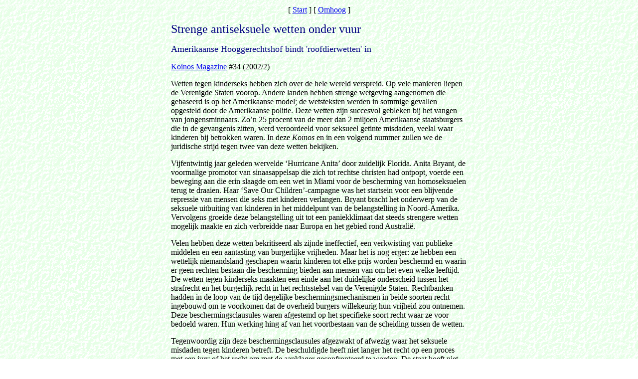

--- FILE ---
content_type: text/html
request_url: https://www.jorisoost.nl/lees/politiek/koi_34_laws_n.htm
body_size: 23458
content:
<html>

<head>
<meta http-equiv="Content-Type" content="text/html; charset=windows-1252">
<meta http-equiv="Content-Language" content="nl">
<meta name="GENERATOR" content="Microsoft FrontPage 4.0">
<meta name="ProgId" content="FrontPage.Editor.Document">
<title>Strenge antiseksuele wetten onder vuur</title>
</head>

<body background="../../images/bg.gif">

<div align="center">
  <center>
  <table border="0" width="600">
    <tr>
      <td>

<p ALIGN="center"><font face="Book Antiqua"><!--webbot bot="Navigation"
S-Type="global" S-Orientation="horizontal" S-Rendering="graphics"
B-Include-Home="TRUE" B-Include-Up="TRUE" U-Page S-Target startspan --><nobr>[&nbsp;<a href="../../index.html" target="_top">Start</a>&nbsp;]</nobr> <nobr>[&nbsp;<a href="../politiek.htm">Omhoog</a>&nbsp;]</nobr><!--webbot bot="Navigation" endspan i-checksum="54810" -->
</font></p>
<p ALIGN="left"><font face="Book Antiqua" color="#000080" size="5">Strenge antiseksuele wetten onder
vuur</font></p>
<p ALIGN="left"><font face="Book Antiqua" color="#000080" size="4">Amerikaanse Hooggerechtshof bindt
'roofdierwetten' in</font></p>
<p align="left"><font face="Book Antiqua"><a href="http://www.koinosmag.com/">Koinos
Magazine</a> #34 (2002/2)</font></p>
<p align="left"><font face="Book Antiqua">Wetten tegen kinderseks hebben zich
over de hele wereld verspreid. Op vele manieren liepen de Verenigde Staten
voorop. Andere landen hebben strenge wetgeving aangenomen die gebaseerd is op
het Amerikaanse model; de wetsteksten werden in sommige gevallen opgesteld door
de Amerikaanse politie. Deze wetten zijn succesvol gebleken bij het vangen van
jongensminnaars. Zo’n 25 procent van de meer dan 2 miljoen Amerikaanse
staatsburgers die in de gevangenis zitten, werd veroordeeld voor seksueel
getinte misdaden, veelal waar kinderen bij betrokken waren. In deze <i>Koinos</i>
en in een volgend nummer zullen we de juridische strijd tegen twee van deze
wetten bekijken.</font></p>
<p align="left"><font face="Book Antiqua">Vijfentwintig jaar geleden wervelde ‘Hurricane
Anita’ door zuidelijk Florida. Anita Bryant, de voormalige promotor van
sinaasappelsap die zich tot rechtse christen had ontpopt, voerde een beweging
aan die erin slaagde om een wet in Miami voor de bescherming van homoseksuelen
terug te draaien. Haar ‘Save Our Children’-campagne was het startsein voor
een blijvende repressie van mensen die seks met kinderen verlangen. Bryant
bracht het onderwerp van de seksuele uitbuiting van kinderen in het middelpunt
van de belangstelling in Noord-Amerika. Vervolgens groeide deze belangstelling
uit tot een paniekklimaat dat steeds strengere wetten mogelijk maakte en zich
verbreidde naar Europa en het gebied rond Australië.</font></p>
<p align="left"><font face="Book Antiqua">Velen hebben deze wetten bekritiseerd als zijnde
ineffectief, een verkwisting van publieke middelen en een aantasting van
burgerlijke vrijheden. Maar het is nog erger: ze hebben een wettelijk
niemandsland geschapen waarin kinderen tot elke prijs worden beschermd en waarin
er geen rechten bestaan die bescherming bieden aan mensen van om het even welke
leeftijd. De wetten tegen kinderseks maakten een einde aan het duidelijke
onderscheid tussen het strafrecht en het burgerlijk recht in het rechtsstelsel
van de Verenigde Staten. Rechtbanken hadden in de loop van de tijd degelijke
beschermingsmechanismen in beide soorten recht ingebouwd om te voorkomen dat de
overheid burgers willekeurig hun vrijheid zou ontnemen. Deze
beschermingsclausules waren afgestemd op het specifieke soort recht waar ze voor
bedoeld waren. Hun werking hing af van het voortbestaan van de scheiding tussen
de wetten.</font></p>
<p align="left"><font face="Book Antiqua">Tegenwoordig zijn deze beschermingsclausules
afgezwakt of afwezig waar het seksuele misdaden tegen kinderen betreft. De
beschuldigde heeft niet langer het recht op een proces met een jury of het recht
om met de aanklager geconfronteerd te worden. De staat hoeft niet langer schuld
boven alle redelijke twijfel te bewijzen. Weg is het verbod op ‘dubbel risico’
(herhaalde straf voor dezelfde misdaad) en op <i>ex post facto</i> (een straf
die ingesteld is nadat de misdaad is gepleegd).</font></p>
<p align="left"><font face="Book Antiqua">Daar komt bij dat de grondgedachten achter de
nieuwe wetten nu theorieën zijn uit de grensgebieden van de psychologie in
plaats van concreet bewijs van schade. Dit heeft de werking van deze wetten
immens uitgebreid. Het heeft ze in staat gesteld om steeds strenger te worden,
in een opwaartse spiraal van radicalisering.</font></p>
<p align="left"><font face="Book Antiqua">Het gevolg hiervan is dat er mensen in de
gevangenis komen wegens het bezit van een afbeelding van iemand die alleen maar
lijkt op een kind dat seks zou willen hebben. Mensen worden levenslang
opgesloten voor het boven de kleding aanraken van een tienerjongen. De kansen op
een veroordeling zijn verbluffend. De centrale overheid wint meer dan 97 procent
van de processen die zij voert tegen kinderporno. Staten met wetgeving tegen ‘sexually
violent predators’ (seksueel gewelddadige ‘roofdieren’), die hen toestaat
om mensen levenslang op te sluiten, winnen ongeveer 80 procent van de zaken voor
onvrijwillige opname.</font></p>
<b>
<p align="left"><font face="Book Antiqua">Nieuwe maatstaf</font></p>
</b>
<p align="left"><font face="Book Antiqua">Tegen het einde van het vorige jaar boog de hoogste
rechtbank in de Verenigde Staten zich over beroepen tegen twee van de meest
extreme wetten. Deze wetten waren meermaals zonder gevolg aangevochten. Deze
keer veranderden de zaken.</font></p>
<p align="left"><font face="Book Antiqua">Op 22 januari beperkte het Hooggerechtshof de ‘roofdierwetten’.
Het Hof bepaalde dat staten een nieuwe mate van bewijs moeten aandragen om
iemand tot ‘roofdier’ te kunnen verklaren. Deze beslissing houdt bijkomende
procesvoering in voor staten die al gebukt gaan onder de kosten die de ‘roofdierwetten’
met zich meebrengen; schrikbarend hoge kosten die ervoor gezorgd hebben dat de
wetten zich tot dusver niet verder hebben verspreid dan over zestien staten. De
uitspraak van het Hooggerechtshof is een zware klap voor deze wetten.</font></p>
<p align="left"><font face="Book Antiqua">Inmiddels heeft het Hooggerechtshof het verbod op
‘virtuele’ kinderporno aangepast. Dit verbod ging op voor het bezit van
expliciet seksuele afbeeldingen van personen die kinderen lijken te zijn. Op het
moment dat dit artikel voor <i>Koinos</i> werd geschreven, had het
Hooggerechtshof hier nog geen beslissing over bekendgemaakt; een aanwijzing dat
de rechters onderling verdeeld waren. Inmiddels hebben ze dan toch hun oordeel
geveld. In het volgende nummer zal <i>Koinos</i> hierover berichten.</font></p>
<p align="left"><font face="Book Antiqua">Ongeveer 1300 mensen zitten in de Verenigde Staten
als seksueel gewelddadige ‘roofdieren’ opgesloten in speciale ‘behandelcentra’
en psychiatrische klinieken. Ze hebben een gevangenisstraf voor een seksuele
misdaad uitgezeten. Ze zullen vast blijven zitten tot ze kunnen bewijzen dat het
niet meer waarschijnlijk is dat ze onwettige seks zullen hebben. Weinigen hebben
dit kunnen bewijzen.</font></p>
<p align="left"><font face="Book Antiqua">Deze wetten beslaan een breed spectrum aan
geweldloos gedrag. De meeste staten kunnen eenieder opsluiten die zich schuldig
maakt aan ‘enige misdaad die seksueel gemotiveerd blijkt te zijn geweest’.
In Missouri is een ‘roofdier’ eenieder ‘die, zonder feitelijk een misdaad
te plegen, iets van een seksuele aard doet om een ander angst aan te jagen’.</font></p>
<p align="left"><font face="Book Antiqua">Het concept van het ‘seksueel gewelddadige
roofdier’ is van recente datum en beperkt zich tot nu toe tot de Verenigde
Staten. Maar vele andere landen kennen wetten voor opsluiting van onbepaalde
duur die mede de geestelijke gezondheid van de dader in overweging nemen:</font></p>
<ul type="circle">
  <li>
    <p align="left"><font face="Book Antiqua">Nederland heeft een systeem van verplichte
    forensisch-psychiatrische behandeling, TBS, ofwel terbeschikkingstelling
    (van de staat). Een rechtbank veroordeelt mensen – gewoonlijk mensen die
    seks met een minderjarige hebben gehad of die gewelddadige aanrandingen
    hebben gepleegd – tot behandeling van onbepaalde duur in een
    TBS-inrichting, hetzij direct, hetzij nadat ze een gevangenisstraf hebben
    uitgezeten. In tegenstelling tot in Amerika komen de meesten op een gegeven
    moment weer vrij.</font></li>
  <li>
    <p align="left"><font face="Book Antiqua">Canada classificeert mensen die voor bepaalde
    misdaden zijn veroordeeld als ‘dangerous offenders’ (gevaarlijke
    overtreders). Op deze classificatie volgt opsluiting in een gevangenis voor
    onbepaalde tijd. Tweeënnegentig procent van de gevaarlijke overtreders had
    een seksueel getinte misdaad gepleegd. Bij de helft draaide het om seks met
    een kind – ook bij de jongste ‘gevaarlijke overtreder’, die 17 was.
    Het enige wat een psychiater in overheidsdienst hoeft te doen is aantonen
    dat er een risico was dat het psychische welzijn van de betrokken jongere
    potentieel werd geschaad.</font></li>
  <li>
    <p align="left"><font face="Book Antiqua">In het Verenigd Koninkrijk wordt een voorstel
    bestudeerd om mensen met ‘gevaarlijke, zware persoonlijkheidsstoornissen’
    voor onbepaalde tijd gevangen te zetten, waarbij het Nederlandse TBS-systeem
    als model dient. Er zijn stemmen opgegaan om mensen die seks met kinderen
    zouden kunnen hebben hiervoor in aanmerking te laten komen.</font></li>
</ul>
<b>
<p align="left"><font face="Book Antiqua">Wilsonbekwaam</font></p>
</b>
<p align="left"><font face="Book Antiqua">Het Hooggerechtshof in Amerika handhaafde de ‘roofdierwetten’
in de zaak <i>Kansas versus Hendricks</i> (1997). Het oordeel van rechter
Clarence Thomas luidde dat staten in een rechtszaak moeten aantonen dat de dader
‘wilsonbekwaam’ was: niet in staat om zijn of haar verlangen naar
ongeoorloofde seks in toom te houden. Thomas stelde dat Leroy Hendricks – die
al door de media was neergezet als uiterst gevaarlijk, al gaf de staat toe dat
hij nooit iemand had bedreigd – had verklaard zichzelf niet in de hand te
hebben.</font></p>
<p align="left"><font face="Book Antiqua">Dit was niet het geval. Volgens homoblad <i>The
Guide</i> gaf Hendricks – die tien jaar zat voor het door de kleding aanraken
van het kruis van twee jongens van dertien – slechts eerlijk antwoord op een
strikvraag, waarop de media zijn antwoord zodanig vertekenden dat ze hem konden
neerzetten als iemand die niet in staat was om zichzelf in de hand te houden:
‘Tijdens de hoorzitting over zijn opname [als ‘roofdier’] zei Hendricks
dat hij geen kinderen meer zou misbruiken. Maar hoe kunt u bewijzen dat u het
niet opnieuw zult doen, vroeg de openbare aanklager. Tja, dat kon hij niet
bewijzen, antwoordde Hendricks. Alleen zijn dood zou het bewijs leveren.’ Deze
opmerking van Hendricks werd in het hele land door de media vertolkt als had hij
gezegd dat hij kinderen zou misbruiken tot zijn dood. Het Hooggerechtshof haalde
dit aan als bewijs dat hij wilsonbekwaam was.</font></p>
<p align="left"><font face="Book Antiqua">De kwestie van wilsonbekwaamheid stond centraal in <i>Kansas
versus Hendricks</i>. Met het handhaven van de wetten bevond het Hooggerechtshof
zich op flinterdun ijs. Het Hof handhaafde de wetten door bepalingen over de
onvrijwillige opname van geesteszieken zodanig op te rekken dat ze ook
betrekking hadden op niet-geesteszieken. De enige voorwaarden zoals ze gesteld
worden in de roofdierwetten van de staat zijn dat de dader (1) eerder een
seksueel getinte misdaad of handeling verrichtte, en (2) gediagnosticeerd is met
een ‘geestelijke afwijking’ – een term zonder wetenschappelijke of
medische betekenis – of met een persoonlijkheidsstoornis. Een comité
bestaande uit gevangenisstaf, politiemedewerkers en de sociale diensten stelt de
diagnose; sommige staten vereisen geen psychologische evaluatie. De diagnose kan
gesteld worden door eenvoudigweg het dossier van de gevangene door te nemen.</font></p>
<p align="left"><font face="Book Antiqua">Hiermee werd radicaal afstand genomen van bestaande
wetten over de geestelijke gezondheid, die onvrijwillige opname alleen
toestonden als aan nauwe psychiatrische criteria was voldaan. De regeling van de
opname van geesteszieken raakte dichter dan ooit aan dat van de strafrechtelijke
inhechtenisneming, echter met verlies van de bescherming van burgerlijke
vrijheden die beide regelingen hadden gekend.</font></p>
<p align="left"><font face="Book Antiqua">Als een zoethoudertje van activisten voor
burgerlijke vrijheden stelde het Hooggerechtshof een voorwaarde voor
wilsonbekwaamheid. Rechter Thomas, die het oordeel van een krappe meerderheid
van 5 tegen 4 rechters uitsprak, noemde het concept tenminste tien keer zonder
het te definiëren. Deze strategie keerde zich tegen hem toen het
Hooggerechtshof vier jaar later een beroep van de staat Kansas in behandeling
nam. In deze zaak bepleitte een ‘roofdier’ dat hij niet wilsonbekwaam was.</font></p>
<b>
<p align="left"><font face="Book Antiqua">Moeilijk te bewijzen</font></p>
</b>
<p align="left"><font face="Book Antiqua">De hoogste rechtbank in Kansas had de opname van
Michael Crane ongrondwettelijk verklaard omdat de staat niet had aangetoond dat
hij wilsonbekwaam was. Crane was gediagnosticeerd met een
persoonlijkheidsstoornis na een gevangenisstraf van vijf jaar te hebben
uitgezeten voor het tonen van zijn geslachtsdelen aan een zonnebankmedewerkster
en een bediende in een videotheek. Hij had deze bediende vastgegrepen en
bedreigd met verkrachting als zij hem niet zou pijpen.</font></p>
<p align="left"><font face="Book Antiqua">Toen afgelopen najaar de zaak <i>Kansas versus
Crane</i> voor het Hooggerechtshof diende, waarschuwde procureur-generaal Carla
Stovall de rechters dat als zij de normen zouden bekrachtigen die door de
rechtbank in Kansas waren bepaald, deze staat veel gewelddadige ‘roofdieren’
zou moeten vrijlaten. Ze vertelde de rechters dat er aan het criterium van ‘volledige
wilsonbekwaamheid’ zoals dat was gesteld door de rechtbank in Kansas
onmogelijk kon worden voldaan. Ze beweerde dat de wilsonbekwaamheid waar rechter
Thomas in de zaak <i>Hendricks</i> gewag van had gemaakt, slechts een
toelichting was op het oordeel en niet de essentie ervan. &quot;De overgrote
meerderheid van deskundigen op het gebied van de geestelijke gezondheid,&quot;
zei ze, &quot;zou het gedrag van zo goed als iedereen plaatsen op een schaal van
wilsbekwaamheid, waarbij zelfs meedogenloze, moordzuchtige seksuele delinquenten
(…) over een aanzienlijke mate van wilsbekwaamheid beschikken…&quot;</font></p>
<p align="left"><font face="Book Antiqua">De rechters verwierpen deze redenering. Een van hen
legde uit: &quot;We baseerden ons eerder ook op deskundigen die aan een gebrek
aan zelfbeheersing refereerden. Ik denk niet dat wat de lagere rechtbank deed
volledig inconsistent was met wat er hier in voorgaande zaken is gezegd… Waar
zou u de grens trekken?&quot; Er zou geen vereiste moeten zijn om
wilsonbekwaamheid aan te tonen, antwoordde Stovall. De rechters zeiden dat de
maat dan te ruim genomen zou worden. Een aantal van hen herhaalde een opmerking
die rechter O’Connor had gemaakt, namelijk dat meer dan 75 procent van alle
gevangenen als roofdier zou kunnen worden gekenmerkt. Een van de rechters zei:
&quot;een aanzienlijk deel van de bevolking buiten de gevangenis zou [ook] in
aanmerking komen.&quot;</font></p>
<p align="left"><font face="Book Antiqua">Toen Stovall werd ondervraagd, erkende ze dat
mensen wegens een kleine persoonlijkheidsstoornis ‘roofdieren’ konden zijn.
Een van de rechters liet een kreet van verbazing ontsnappen. Toen Stovall ter
geruststelling vlug verklaarde dat Kansas slechts 1,5 procent van 5000
gescreende mensen had laten opnemen, gaf hij haar te verstaan: &quot;Als wij
alle openbare aanklagers beschouwden als verstandige, aardige en rechtschapen
mensen, waren er een boel rechten waar we ons niet druk over zouden hoeven
maken.&quot;</font></p>
<p align="left"><font face="Book Antiqua">Wellicht herinnerde deze rechter zich de opmerking
van Stovall tegen de wetgevers van Kansas toen die het wetsvoorstel voor het
eerst in overweging namen. Ze erkende onopzettelijk dat het doel van de wet
preventieve detentie was toen ze verklaarde: &quot;We mogen onze
gevangenisdeuren niet openzetten en deze beesten weer in onze gemeenschap
toelaten.&quot;</font></p>
<p align="left"><font face="Book Antiqua">Het Hooggerechtshof oordeelde tegen Kansas met 7
tegen 2 stemmen. Het legde een maatstaf aan voor het bepalen van
wilsonbekwaamheid: ‘bewijs van ernstige problemen bij de beheersing van het
eigen gedrag’. Dit voegt een derde vereiste toe waar staten aan moeten voldoen
om mensen te laten opnemen. Kansas zal Crane wederom moeten horen. En dat geldt
voor alle staten die ‘roofdieren’ opgesloten houden. In hun haast om mensen
op te sluiten, hadden de staten voor de meeste ‘roofdieren’ niet de moeite
genomen om te bewijzen dat ze wilsonbekwaam waren.</font></p>
<p align="left"><font face="Book Antiqua">Nog belangrijker is dat deze nieuwe maatstaf de weg
vrijmaakt voor een stortvloed aan nieuwe hoorzittingen en beroepen – een extra
hoeveelheid procesvoering die de overheid heel wat zal kosten. De
onduidelijkheid van de nieuwe norm geeft veel ruimte aan advocaten – die
meestal uit publieke middelen worden betaald – om de eis van staten aan te
vechten.</font></p>
<p align="left"><font face="Book Antiqua">Naar het oordeel van het Hooggerechtshof moet het
bewijs van ernstige problemen bij beheersen van het eigen gedrag per zaak
opnieuw worden geleverd. Dit nodigt niet uit tot nieuwe rechtszaken tegen
vermeende ‘roofdieren’. Rechter Breyer schreef: &quot;De waarborg van
menselijke vrijheid die door de grondwet wordt gegeven op het gebied van
geestesziekten en de wet is niet altijd het best verdedigbaar middels exacte,
afgebakende regels. Wij hebben getracht op dit gebied constitutioneel advies te
verschaffen door (…) algemeen gestelde constitutionele normen en oogmerken uit
te werken in specifieke omstandigheden.&quot;</font></p>
<b>
<p align="left"><font face="Book Antiqua">‘Afvalbeheer’</font></p>
</b>
<p align="left"><font face="Book Antiqua">‘Roofdier’ is lange tijd een concept geweest
waarmee homoseksuelen en andere ‘seksueel afwijkenden’ werden zwartgemaakt.
Maar al voordat het Hooggerechtshof een oordeel had uitgesproken in de zaak <i>Crane</i>
begonnen de ‘roofdierwetten’ onder hun eigen gewicht te bezwijken. De staat
Washington, de eerste die zo’n wet had aangenomen, is het voorbeeld bij
uitstek geworden van wat er aan de wetten schort.</font></p>
<p align="left"><font face="Book Antiqua">Washington heeft meer dan $100 miljoen uitgegeven
om de verdediging te voeren in een zaak waarin een federale rechtbank oordeelde
dat een behandelcentrum voor ‘roofdieren’ in Washington onwetmatig handelde:
de behandelwijze was in strijd was met de grondwet. Verder spendeerde Washington
$50 miljoen per jaar om zo’n honderd personen onder te brengen. Op de waslijst
aan problemen in de staat vindt men een gewelddadige reactie van het publiek in
de weinige gevallen dat een ‘roofdier’ werd vrijgelaten; fysiek en verbaal
misbruik van de gedetineerden door de behandelaars en het vervalsen van
patiëntendossiers door inspecteurs.</font></p>
<p align="left"><font face="Book Antiqua">Tien jaar nadat de wet in Washington in werking
trad, verklaarde de wetgever die de wet had gemaakt tegenover de <i>Seattle
Times</i> dat ze er berouw van had: &quot;Ik zou wel door de grond willen
zakken,&quot; weeklaagt Ida Ballasiotes, eens de drijvende morele kracht achter
de aanvaarding van een wet die ze nu beschouwt als onbezonnen en verkwistend.
&quot;De oplossing? Ik heb er geen,&quot; zei ze, &quot;alleen weet ik dat wat
het ook is, het enorm veel geld gaat kosten.&quot;</font></p>
<p align="left"><font face="Book Antiqua">Ballasiotes verwees mogelijk naar een invloedrijk
artikel door rechtsgeleerde John Q. La Fond. Hij kenschetste roofdierwetten als
‘zwarte gaten’ waar overheidsmiddelen in werden gezogen. Landelijk kosten de
behandelprogramma’s gemiddeld $100.000 per behandelde per jaar; vier keer
zoveel als strafrechtelijke gevangenschap.</font></p>
<p align="left"><font face="Book Antiqua">La Fond en anderen hebben ook gewag gemaakt van het
uithollende effect van deze wetten op de publieke beleidsvoering. Lag
aanvankelijk de nadruk op therapie, nu wordt slechts de bescherming van de
maatschappij nagestreefd. Rechtsgeleerde Jonathan Simon stelt dat het doel niet
meer rehabilitatie is maar ‘afvalbeheer’. De prijs van deze methode van
opsluiten-tegen-elke-prijs is te hoog gebleken. Twintig staten die ‘roofdierprogramma's’
overwogen, hebben de plannen ervoor op de lange baan geschoven. Washington was
al begonnen haar programma te ontmantelen voordat het Hooggerechtshof met een
oordeel kwam. De andere staten zullen waarschijnlijk volgen.</font></p>
<p align="left"><font face="Book Antiqua">Het motief achter de bezorgdheid over de kosten is
dat wilsonbekwaamheid moeilijk in de wet is te verwerken. Een deskundige op het
gebied van wetten over de geestelijke gezondheid, Eric Janus, legde de
psychologische vakliteratuur over wilsonbekwaamheid naast de juridische theorie
en praktijk. Hij toonde aan dat het concept van wilsonbekwaamheid zoals dat in
de wetenschap van de geestelijke gezondheid wordt gehanteerd, niet gemakkelijk
in één lijn kan worden gebracht met de wijze waarop de wet met wilsonbekwame
personen wil omgaan. Hij concludeert: &quot;…als het concept van de
onbekwaamheid van mensen om zichzelf te beheersen zijn constitutionele rol wil
vervullen, zal het (…) voor de overgrote meerderheid van seksuele delinquenten
niet opgaan.&quot;</font></p>
<p align="left"><font face="Book Antiqua">Elke andere conclusie botst met de door de grondwet
gegarandeerde bescherming van de persoonlijke vrijheid en laat het over aan de
staat om een simpele afweging te maken tussen wat de staat beschouwt als de
veiligheid van kwetsbare personen en de vrijheid van gewelddadige seksuele ‘roofdieren’.
De uitkomst van zo’n afweging is eenvoudig te voorspellen. Gezien het oordeel
van het Hooggerechtshof willen de opperrechters hier een stokje voor steken. Dit
zou wel eens het begin van het einde kunnen betekenen voor het roofdiersysteem.</font></p>
<ul type="circle">
  <li>
    <p align="left"><font face="Book Antiqua">Bronnen: zie <nobr><a href="koi_34_laws_n_app.htm">Appendix</a>&nbsp;</nobr></font></li>
</ul>
<p align="center"><font face="Book Antiqua"><!--webbot bot="Navigation"
S-Type="global" S-Orientation="horizontal" S-Rendering="graphics"
B-Include-Home="TRUE" B-Include-Up="TRUE" U-Page S-Target startspan --><nobr>[&nbsp;<a href="../../index.html" target="_top">Start</a>&nbsp;]</nobr> <nobr>[&nbsp;<a href="../politiek.htm">Omhoog</a>&nbsp;]</nobr><!--webbot bot="Navigation" endspan i-checksum="54810" -->
</font></p>

      </td>
    </tr>
  </table>
  </center>
</div>
<p align="left">&nbsp;</p>

</body>

</html>
